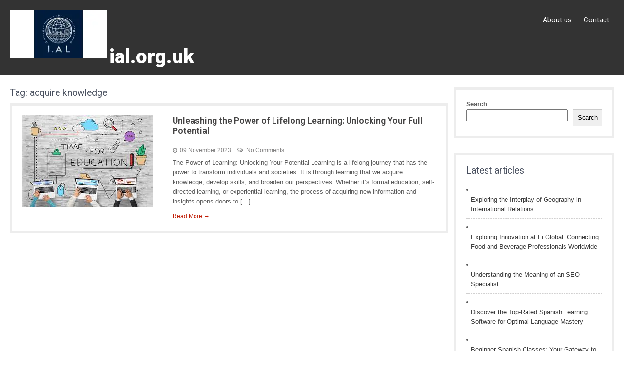

--- FILE ---
content_type: text/html; charset=UTF-8
request_url: https://ial.org.uk/tag/acquire-knowledge/
body_size: 12768
content:
<!DOCTYPE html>
<html lang="en-US">
<head>
<meta charset="UTF-8">
<meta name="viewport" content="width=device-width, initial-scale=1">
<link rel="profile" href="http://gmpg.org/xfn/11">
<link rel="pingback" href="https://ial.org.uk/xmlrpc.php">
<title>acquire knowledge &#8211; ial.org.uk</title>
<meta name='robots' content='max-image-preview:large' />
<link rel='dns-prefetch' href='//stats.wp.com' />
<link rel='dns-prefetch' href='//fonts.googleapis.com' />
<link rel='preconnect' href='//i0.wp.com' />
<link rel='preconnect' href='//c0.wp.com' />
<link rel="alternate" type="application/rss+xml" title="ial.org.uk &raquo; Feed" href="https://ial.org.uk/feed/" />
<link rel="alternate" type="application/rss+xml" title="ial.org.uk &raquo; Comments Feed" href="https://ial.org.uk/comments/feed/" />
<link rel="alternate" type="application/rss+xml" title="ial.org.uk &raquo; acquire knowledge Tag Feed" href="https://ial.org.uk/tag/acquire-knowledge/feed/" />
<style id='wp-img-auto-sizes-contain-inline-css' type='text/css'>
img:is([sizes=auto i],[sizes^="auto," i]){contain-intrinsic-size:3000px 1500px}
/*# sourceURL=wp-img-auto-sizes-contain-inline-css */
</style>
<style id='wp-emoji-styles-inline-css' type='text/css'>

	img.wp-smiley, img.emoji {
		display: inline !important;
		border: none !important;
		box-shadow: none !important;
		height: 1em !important;
		width: 1em !important;
		margin: 0 0.07em !important;
		vertical-align: -0.1em !important;
		background: none !important;
		padding: 0 !important;
	}
/*# sourceURL=wp-emoji-styles-inline-css */
</style>
<style id='wp-block-library-inline-css' type='text/css'>
:root{--wp-block-synced-color:#7a00df;--wp-block-synced-color--rgb:122,0,223;--wp-bound-block-color:var(--wp-block-synced-color);--wp-editor-canvas-background:#ddd;--wp-admin-theme-color:#007cba;--wp-admin-theme-color--rgb:0,124,186;--wp-admin-theme-color-darker-10:#006ba1;--wp-admin-theme-color-darker-10--rgb:0,107,160.5;--wp-admin-theme-color-darker-20:#005a87;--wp-admin-theme-color-darker-20--rgb:0,90,135;--wp-admin-border-width-focus:2px}@media (min-resolution:192dpi){:root{--wp-admin-border-width-focus:1.5px}}.wp-element-button{cursor:pointer}:root .has-very-light-gray-background-color{background-color:#eee}:root .has-very-dark-gray-background-color{background-color:#313131}:root .has-very-light-gray-color{color:#eee}:root .has-very-dark-gray-color{color:#313131}:root .has-vivid-green-cyan-to-vivid-cyan-blue-gradient-background{background:linear-gradient(135deg,#00d084,#0693e3)}:root .has-purple-crush-gradient-background{background:linear-gradient(135deg,#34e2e4,#4721fb 50%,#ab1dfe)}:root .has-hazy-dawn-gradient-background{background:linear-gradient(135deg,#faaca8,#dad0ec)}:root .has-subdued-olive-gradient-background{background:linear-gradient(135deg,#fafae1,#67a671)}:root .has-atomic-cream-gradient-background{background:linear-gradient(135deg,#fdd79a,#004a59)}:root .has-nightshade-gradient-background{background:linear-gradient(135deg,#330968,#31cdcf)}:root .has-midnight-gradient-background{background:linear-gradient(135deg,#020381,#2874fc)}:root{--wp--preset--font-size--normal:16px;--wp--preset--font-size--huge:42px}.has-regular-font-size{font-size:1em}.has-larger-font-size{font-size:2.625em}.has-normal-font-size{font-size:var(--wp--preset--font-size--normal)}.has-huge-font-size{font-size:var(--wp--preset--font-size--huge)}.has-text-align-center{text-align:center}.has-text-align-left{text-align:left}.has-text-align-right{text-align:right}.has-fit-text{white-space:nowrap!important}#end-resizable-editor-section{display:none}.aligncenter{clear:both}.items-justified-left{justify-content:flex-start}.items-justified-center{justify-content:center}.items-justified-right{justify-content:flex-end}.items-justified-space-between{justify-content:space-between}.screen-reader-text{border:0;clip-path:inset(50%);height:1px;margin:-1px;overflow:hidden;padding:0;position:absolute;width:1px;word-wrap:normal!important}.screen-reader-text:focus{background-color:#ddd;clip-path:none;color:#444;display:block;font-size:1em;height:auto;left:5px;line-height:normal;padding:15px 23px 14px;text-decoration:none;top:5px;width:auto;z-index:100000}html :where(.has-border-color){border-style:solid}html :where([style*=border-top-color]){border-top-style:solid}html :where([style*=border-right-color]){border-right-style:solid}html :where([style*=border-bottom-color]){border-bottom-style:solid}html :where([style*=border-left-color]){border-left-style:solid}html :where([style*=border-width]){border-style:solid}html :where([style*=border-top-width]){border-top-style:solid}html :where([style*=border-right-width]){border-right-style:solid}html :where([style*=border-bottom-width]){border-bottom-style:solid}html :where([style*=border-left-width]){border-left-style:solid}html :where(img[class*=wp-image-]){height:auto;max-width:100%}:where(figure){margin:0 0 1em}html :where(.is-position-sticky){--wp-admin--admin-bar--position-offset:var(--wp-admin--admin-bar--height,0px)}@media screen and (max-width:600px){html :where(.is-position-sticky){--wp-admin--admin-bar--position-offset:0px}}

/*# sourceURL=wp-block-library-inline-css */
</style><style id='wp-block-archives-inline-css' type='text/css'>
.wp-block-archives{box-sizing:border-box}.wp-block-archives-dropdown label{display:block}
/*# sourceURL=https://c0.wp.com/c/6.9/wp-includes/blocks/archives/style.min.css */
</style>
<style id='wp-block-categories-inline-css' type='text/css'>
.wp-block-categories{box-sizing:border-box}.wp-block-categories.alignleft{margin-right:2em}.wp-block-categories.alignright{margin-left:2em}.wp-block-categories.wp-block-categories-dropdown.aligncenter{text-align:center}.wp-block-categories .wp-block-categories__label{display:block;width:100%}
/*# sourceURL=https://c0.wp.com/c/6.9/wp-includes/blocks/categories/style.min.css */
</style>
<style id='wp-block-heading-inline-css' type='text/css'>
h1:where(.wp-block-heading).has-background,h2:where(.wp-block-heading).has-background,h3:where(.wp-block-heading).has-background,h4:where(.wp-block-heading).has-background,h5:where(.wp-block-heading).has-background,h6:where(.wp-block-heading).has-background{padding:1.25em 2.375em}h1.has-text-align-left[style*=writing-mode]:where([style*=vertical-lr]),h1.has-text-align-right[style*=writing-mode]:where([style*=vertical-rl]),h2.has-text-align-left[style*=writing-mode]:where([style*=vertical-lr]),h2.has-text-align-right[style*=writing-mode]:where([style*=vertical-rl]),h3.has-text-align-left[style*=writing-mode]:where([style*=vertical-lr]),h3.has-text-align-right[style*=writing-mode]:where([style*=vertical-rl]),h4.has-text-align-left[style*=writing-mode]:where([style*=vertical-lr]),h4.has-text-align-right[style*=writing-mode]:where([style*=vertical-rl]),h5.has-text-align-left[style*=writing-mode]:where([style*=vertical-lr]),h5.has-text-align-right[style*=writing-mode]:where([style*=vertical-rl]),h6.has-text-align-left[style*=writing-mode]:where([style*=vertical-lr]),h6.has-text-align-right[style*=writing-mode]:where([style*=vertical-rl]){rotate:180deg}
/*# sourceURL=https://c0.wp.com/c/6.9/wp-includes/blocks/heading/style.min.css */
</style>
<style id='wp-block-latest-comments-inline-css' type='text/css'>
ol.wp-block-latest-comments{box-sizing:border-box;margin-left:0}:where(.wp-block-latest-comments:not([style*=line-height] .wp-block-latest-comments__comment)){line-height:1.1}:where(.wp-block-latest-comments:not([style*=line-height] .wp-block-latest-comments__comment-excerpt p)){line-height:1.8}.has-dates :where(.wp-block-latest-comments:not([style*=line-height])),.has-excerpts :where(.wp-block-latest-comments:not([style*=line-height])){line-height:1.5}.wp-block-latest-comments .wp-block-latest-comments{padding-left:0}.wp-block-latest-comments__comment{list-style:none;margin-bottom:1em}.has-avatars .wp-block-latest-comments__comment{list-style:none;min-height:2.25em}.has-avatars .wp-block-latest-comments__comment .wp-block-latest-comments__comment-excerpt,.has-avatars .wp-block-latest-comments__comment .wp-block-latest-comments__comment-meta{margin-left:3.25em}.wp-block-latest-comments__comment-excerpt p{font-size:.875em;margin:.36em 0 1.4em}.wp-block-latest-comments__comment-date{display:block;font-size:.75em}.wp-block-latest-comments .avatar,.wp-block-latest-comments__comment-avatar{border-radius:1.5em;display:block;float:left;height:2.5em;margin-right:.75em;width:2.5em}.wp-block-latest-comments[class*=-font-size] a,.wp-block-latest-comments[style*=font-size] a{font-size:inherit}
/*# sourceURL=https://c0.wp.com/c/6.9/wp-includes/blocks/latest-comments/style.min.css */
</style>
<style id='wp-block-latest-posts-inline-css' type='text/css'>
.wp-block-latest-posts{box-sizing:border-box}.wp-block-latest-posts.alignleft{margin-right:2em}.wp-block-latest-posts.alignright{margin-left:2em}.wp-block-latest-posts.wp-block-latest-posts__list{list-style:none}.wp-block-latest-posts.wp-block-latest-posts__list li{clear:both;overflow-wrap:break-word}.wp-block-latest-posts.is-grid{display:flex;flex-wrap:wrap}.wp-block-latest-posts.is-grid li{margin:0 1.25em 1.25em 0;width:100%}@media (min-width:600px){.wp-block-latest-posts.columns-2 li{width:calc(50% - .625em)}.wp-block-latest-posts.columns-2 li:nth-child(2n){margin-right:0}.wp-block-latest-posts.columns-3 li{width:calc(33.33333% - .83333em)}.wp-block-latest-posts.columns-3 li:nth-child(3n){margin-right:0}.wp-block-latest-posts.columns-4 li{width:calc(25% - .9375em)}.wp-block-latest-posts.columns-4 li:nth-child(4n){margin-right:0}.wp-block-latest-posts.columns-5 li{width:calc(20% - 1em)}.wp-block-latest-posts.columns-5 li:nth-child(5n){margin-right:0}.wp-block-latest-posts.columns-6 li{width:calc(16.66667% - 1.04167em)}.wp-block-latest-posts.columns-6 li:nth-child(6n){margin-right:0}}:root :where(.wp-block-latest-posts.is-grid){padding:0}:root :where(.wp-block-latest-posts.wp-block-latest-posts__list){padding-left:0}.wp-block-latest-posts__post-author,.wp-block-latest-posts__post-date{display:block;font-size:.8125em}.wp-block-latest-posts__post-excerpt,.wp-block-latest-posts__post-full-content{margin-bottom:1em;margin-top:.5em}.wp-block-latest-posts__featured-image a{display:inline-block}.wp-block-latest-posts__featured-image img{height:auto;max-width:100%;width:auto}.wp-block-latest-posts__featured-image.alignleft{float:left;margin-right:1em}.wp-block-latest-posts__featured-image.alignright{float:right;margin-left:1em}.wp-block-latest-posts__featured-image.aligncenter{margin-bottom:1em;text-align:center}
/*# sourceURL=https://c0.wp.com/c/6.9/wp-includes/blocks/latest-posts/style.min.css */
</style>
<style id='wp-block-search-inline-css' type='text/css'>
.wp-block-search__button{margin-left:10px;word-break:normal}.wp-block-search__button.has-icon{line-height:0}.wp-block-search__button svg{height:1.25em;min-height:24px;min-width:24px;width:1.25em;fill:currentColor;vertical-align:text-bottom}:where(.wp-block-search__button){border:1px solid #ccc;padding:6px 10px}.wp-block-search__inside-wrapper{display:flex;flex:auto;flex-wrap:nowrap;max-width:100%}.wp-block-search__label{width:100%}.wp-block-search.wp-block-search__button-only .wp-block-search__button{box-sizing:border-box;display:flex;flex-shrink:0;justify-content:center;margin-left:0;max-width:100%}.wp-block-search.wp-block-search__button-only .wp-block-search__inside-wrapper{min-width:0!important;transition-property:width}.wp-block-search.wp-block-search__button-only .wp-block-search__input{flex-basis:100%;transition-duration:.3s}.wp-block-search.wp-block-search__button-only.wp-block-search__searchfield-hidden,.wp-block-search.wp-block-search__button-only.wp-block-search__searchfield-hidden .wp-block-search__inside-wrapper{overflow:hidden}.wp-block-search.wp-block-search__button-only.wp-block-search__searchfield-hidden .wp-block-search__input{border-left-width:0!important;border-right-width:0!important;flex-basis:0;flex-grow:0;margin:0;min-width:0!important;padding-left:0!important;padding-right:0!important;width:0!important}:where(.wp-block-search__input){appearance:none;border:1px solid #949494;flex-grow:1;font-family:inherit;font-size:inherit;font-style:inherit;font-weight:inherit;letter-spacing:inherit;line-height:inherit;margin-left:0;margin-right:0;min-width:3rem;padding:8px;text-decoration:unset!important;text-transform:inherit}:where(.wp-block-search__button-inside .wp-block-search__inside-wrapper){background-color:#fff;border:1px solid #949494;box-sizing:border-box;padding:4px}:where(.wp-block-search__button-inside .wp-block-search__inside-wrapper) .wp-block-search__input{border:none;border-radius:0;padding:0 4px}:where(.wp-block-search__button-inside .wp-block-search__inside-wrapper) .wp-block-search__input:focus{outline:none}:where(.wp-block-search__button-inside .wp-block-search__inside-wrapper) :where(.wp-block-search__button){padding:4px 8px}.wp-block-search.aligncenter .wp-block-search__inside-wrapper{margin:auto}.wp-block[data-align=right] .wp-block-search.wp-block-search__button-only .wp-block-search__inside-wrapper{float:right}
/*# sourceURL=https://c0.wp.com/c/6.9/wp-includes/blocks/search/style.min.css */
</style>
<style id='wp-block-search-theme-inline-css' type='text/css'>
.wp-block-search .wp-block-search__label{font-weight:700}.wp-block-search__button{border:1px solid #ccc;padding:.375em .625em}
/*# sourceURL=https://c0.wp.com/c/6.9/wp-includes/blocks/search/theme.min.css */
</style>
<style id='wp-block-group-inline-css' type='text/css'>
.wp-block-group{box-sizing:border-box}:where(.wp-block-group.wp-block-group-is-layout-constrained){position:relative}
/*# sourceURL=https://c0.wp.com/c/6.9/wp-includes/blocks/group/style.min.css */
</style>
<style id='wp-block-group-theme-inline-css' type='text/css'>
:where(.wp-block-group.has-background){padding:1.25em 2.375em}
/*# sourceURL=https://c0.wp.com/c/6.9/wp-includes/blocks/group/theme.min.css */
</style>
<style id='global-styles-inline-css' type='text/css'>
:root{--wp--preset--aspect-ratio--square: 1;--wp--preset--aspect-ratio--4-3: 4/3;--wp--preset--aspect-ratio--3-4: 3/4;--wp--preset--aspect-ratio--3-2: 3/2;--wp--preset--aspect-ratio--2-3: 2/3;--wp--preset--aspect-ratio--16-9: 16/9;--wp--preset--aspect-ratio--9-16: 9/16;--wp--preset--color--black: #000000;--wp--preset--color--cyan-bluish-gray: #abb8c3;--wp--preset--color--white: #ffffff;--wp--preset--color--pale-pink: #f78da7;--wp--preset--color--vivid-red: #cf2e2e;--wp--preset--color--luminous-vivid-orange: #ff6900;--wp--preset--color--luminous-vivid-amber: #fcb900;--wp--preset--color--light-green-cyan: #7bdcb5;--wp--preset--color--vivid-green-cyan: #00d084;--wp--preset--color--pale-cyan-blue: #8ed1fc;--wp--preset--color--vivid-cyan-blue: #0693e3;--wp--preset--color--vivid-purple: #9b51e0;--wp--preset--gradient--vivid-cyan-blue-to-vivid-purple: linear-gradient(135deg,rgb(6,147,227) 0%,rgb(155,81,224) 100%);--wp--preset--gradient--light-green-cyan-to-vivid-green-cyan: linear-gradient(135deg,rgb(122,220,180) 0%,rgb(0,208,130) 100%);--wp--preset--gradient--luminous-vivid-amber-to-luminous-vivid-orange: linear-gradient(135deg,rgb(252,185,0) 0%,rgb(255,105,0) 100%);--wp--preset--gradient--luminous-vivid-orange-to-vivid-red: linear-gradient(135deg,rgb(255,105,0) 0%,rgb(207,46,46) 100%);--wp--preset--gradient--very-light-gray-to-cyan-bluish-gray: linear-gradient(135deg,rgb(238,238,238) 0%,rgb(169,184,195) 100%);--wp--preset--gradient--cool-to-warm-spectrum: linear-gradient(135deg,rgb(74,234,220) 0%,rgb(151,120,209) 20%,rgb(207,42,186) 40%,rgb(238,44,130) 60%,rgb(251,105,98) 80%,rgb(254,248,76) 100%);--wp--preset--gradient--blush-light-purple: linear-gradient(135deg,rgb(255,206,236) 0%,rgb(152,150,240) 100%);--wp--preset--gradient--blush-bordeaux: linear-gradient(135deg,rgb(254,205,165) 0%,rgb(254,45,45) 50%,rgb(107,0,62) 100%);--wp--preset--gradient--luminous-dusk: linear-gradient(135deg,rgb(255,203,112) 0%,rgb(199,81,192) 50%,rgb(65,88,208) 100%);--wp--preset--gradient--pale-ocean: linear-gradient(135deg,rgb(255,245,203) 0%,rgb(182,227,212) 50%,rgb(51,167,181) 100%);--wp--preset--gradient--electric-grass: linear-gradient(135deg,rgb(202,248,128) 0%,rgb(113,206,126) 100%);--wp--preset--gradient--midnight: linear-gradient(135deg,rgb(2,3,129) 0%,rgb(40,116,252) 100%);--wp--preset--font-size--small: 13px;--wp--preset--font-size--medium: 20px;--wp--preset--font-size--large: 36px;--wp--preset--font-size--x-large: 42px;--wp--preset--spacing--20: 0.44rem;--wp--preset--spacing--30: 0.67rem;--wp--preset--spacing--40: 1rem;--wp--preset--spacing--50: 1.5rem;--wp--preset--spacing--60: 2.25rem;--wp--preset--spacing--70: 3.38rem;--wp--preset--spacing--80: 5.06rem;--wp--preset--shadow--natural: 6px 6px 9px rgba(0, 0, 0, 0.2);--wp--preset--shadow--deep: 12px 12px 50px rgba(0, 0, 0, 0.4);--wp--preset--shadow--sharp: 6px 6px 0px rgba(0, 0, 0, 0.2);--wp--preset--shadow--outlined: 6px 6px 0px -3px rgb(255, 255, 255), 6px 6px rgb(0, 0, 0);--wp--preset--shadow--crisp: 6px 6px 0px rgb(0, 0, 0);}:where(.is-layout-flex){gap: 0.5em;}:where(.is-layout-grid){gap: 0.5em;}body .is-layout-flex{display: flex;}.is-layout-flex{flex-wrap: wrap;align-items: center;}.is-layout-flex > :is(*, div){margin: 0;}body .is-layout-grid{display: grid;}.is-layout-grid > :is(*, div){margin: 0;}:where(.wp-block-columns.is-layout-flex){gap: 2em;}:where(.wp-block-columns.is-layout-grid){gap: 2em;}:where(.wp-block-post-template.is-layout-flex){gap: 1.25em;}:where(.wp-block-post-template.is-layout-grid){gap: 1.25em;}.has-black-color{color: var(--wp--preset--color--black) !important;}.has-cyan-bluish-gray-color{color: var(--wp--preset--color--cyan-bluish-gray) !important;}.has-white-color{color: var(--wp--preset--color--white) !important;}.has-pale-pink-color{color: var(--wp--preset--color--pale-pink) !important;}.has-vivid-red-color{color: var(--wp--preset--color--vivid-red) !important;}.has-luminous-vivid-orange-color{color: var(--wp--preset--color--luminous-vivid-orange) !important;}.has-luminous-vivid-amber-color{color: var(--wp--preset--color--luminous-vivid-amber) !important;}.has-light-green-cyan-color{color: var(--wp--preset--color--light-green-cyan) !important;}.has-vivid-green-cyan-color{color: var(--wp--preset--color--vivid-green-cyan) !important;}.has-pale-cyan-blue-color{color: var(--wp--preset--color--pale-cyan-blue) !important;}.has-vivid-cyan-blue-color{color: var(--wp--preset--color--vivid-cyan-blue) !important;}.has-vivid-purple-color{color: var(--wp--preset--color--vivid-purple) !important;}.has-black-background-color{background-color: var(--wp--preset--color--black) !important;}.has-cyan-bluish-gray-background-color{background-color: var(--wp--preset--color--cyan-bluish-gray) !important;}.has-white-background-color{background-color: var(--wp--preset--color--white) !important;}.has-pale-pink-background-color{background-color: var(--wp--preset--color--pale-pink) !important;}.has-vivid-red-background-color{background-color: var(--wp--preset--color--vivid-red) !important;}.has-luminous-vivid-orange-background-color{background-color: var(--wp--preset--color--luminous-vivid-orange) !important;}.has-luminous-vivid-amber-background-color{background-color: var(--wp--preset--color--luminous-vivid-amber) !important;}.has-light-green-cyan-background-color{background-color: var(--wp--preset--color--light-green-cyan) !important;}.has-vivid-green-cyan-background-color{background-color: var(--wp--preset--color--vivid-green-cyan) !important;}.has-pale-cyan-blue-background-color{background-color: var(--wp--preset--color--pale-cyan-blue) !important;}.has-vivid-cyan-blue-background-color{background-color: var(--wp--preset--color--vivid-cyan-blue) !important;}.has-vivid-purple-background-color{background-color: var(--wp--preset--color--vivid-purple) !important;}.has-black-border-color{border-color: var(--wp--preset--color--black) !important;}.has-cyan-bluish-gray-border-color{border-color: var(--wp--preset--color--cyan-bluish-gray) !important;}.has-white-border-color{border-color: var(--wp--preset--color--white) !important;}.has-pale-pink-border-color{border-color: var(--wp--preset--color--pale-pink) !important;}.has-vivid-red-border-color{border-color: var(--wp--preset--color--vivid-red) !important;}.has-luminous-vivid-orange-border-color{border-color: var(--wp--preset--color--luminous-vivid-orange) !important;}.has-luminous-vivid-amber-border-color{border-color: var(--wp--preset--color--luminous-vivid-amber) !important;}.has-light-green-cyan-border-color{border-color: var(--wp--preset--color--light-green-cyan) !important;}.has-vivid-green-cyan-border-color{border-color: var(--wp--preset--color--vivid-green-cyan) !important;}.has-pale-cyan-blue-border-color{border-color: var(--wp--preset--color--pale-cyan-blue) !important;}.has-vivid-cyan-blue-border-color{border-color: var(--wp--preset--color--vivid-cyan-blue) !important;}.has-vivid-purple-border-color{border-color: var(--wp--preset--color--vivid-purple) !important;}.has-vivid-cyan-blue-to-vivid-purple-gradient-background{background: var(--wp--preset--gradient--vivid-cyan-blue-to-vivid-purple) !important;}.has-light-green-cyan-to-vivid-green-cyan-gradient-background{background: var(--wp--preset--gradient--light-green-cyan-to-vivid-green-cyan) !important;}.has-luminous-vivid-amber-to-luminous-vivid-orange-gradient-background{background: var(--wp--preset--gradient--luminous-vivid-amber-to-luminous-vivid-orange) !important;}.has-luminous-vivid-orange-to-vivid-red-gradient-background{background: var(--wp--preset--gradient--luminous-vivid-orange-to-vivid-red) !important;}.has-very-light-gray-to-cyan-bluish-gray-gradient-background{background: var(--wp--preset--gradient--very-light-gray-to-cyan-bluish-gray) !important;}.has-cool-to-warm-spectrum-gradient-background{background: var(--wp--preset--gradient--cool-to-warm-spectrum) !important;}.has-blush-light-purple-gradient-background{background: var(--wp--preset--gradient--blush-light-purple) !important;}.has-blush-bordeaux-gradient-background{background: var(--wp--preset--gradient--blush-bordeaux) !important;}.has-luminous-dusk-gradient-background{background: var(--wp--preset--gradient--luminous-dusk) !important;}.has-pale-ocean-gradient-background{background: var(--wp--preset--gradient--pale-ocean) !important;}.has-electric-grass-gradient-background{background: var(--wp--preset--gradient--electric-grass) !important;}.has-midnight-gradient-background{background: var(--wp--preset--gradient--midnight) !important;}.has-small-font-size{font-size: var(--wp--preset--font-size--small) !important;}.has-medium-font-size{font-size: var(--wp--preset--font-size--medium) !important;}.has-large-font-size{font-size: var(--wp--preset--font-size--large) !important;}.has-x-large-font-size{font-size: var(--wp--preset--font-size--x-large) !important;}
/*# sourceURL=global-styles-inline-css */
</style>

<style id='classic-theme-styles-inline-css' type='text/css'>
/*! This file is auto-generated */
.wp-block-button__link{color:#fff;background-color:#32373c;border-radius:9999px;box-shadow:none;text-decoration:none;padding:calc(.667em + 2px) calc(1.333em + 2px);font-size:1.125em}.wp-block-file__button{background:#32373c;color:#fff;text-decoration:none}
/*# sourceURL=/wp-includes/css/classic-themes.min.css */
</style>
<link rel='stylesheet' id='cptch_stylesheet-css' href='https://ial.org.uk/wp-content/plugins/captcha-bws/css/front_end_style.css?ver=5.2.7' type='text/css' media='all' />
<link rel='stylesheet' id='dashicons-css' href='https://c0.wp.com/c/6.9/wp-includes/css/dashicons.min.css' type='text/css' media='all' />
<link rel='stylesheet' id='cptch_desktop_style-css' href='https://ial.org.uk/wp-content/plugins/captcha-bws/css/desktop_style.css?ver=5.2.7' type='text/css' media='all' />
<link rel='stylesheet' id='florence-it-font-css' href='//fonts.googleapis.com/css?family=Roboto%3A300%2C400%2C600%2C700%2C800%2C900&#038;ver=6.9' type='text/css' media='all' />
<link rel='stylesheet' id='florence-it-main-style-css' href='https://ial.org.uk/wp-content/themes/florence-it/style.css?ver=6.9' type='text/css' media='all' />
<link rel='stylesheet' id='florence-it-responsive-css' href='https://ial.org.uk/wp-content/themes/florence-it/css/responsive.css?ver=6.9' type='text/css' media='all' />
<link rel='stylesheet' id='owl-carousel-css' href='https://ial.org.uk/wp-content/themes/florence-it/rotator/js/owl.carousel.css?ver=6.9' type='text/css' media='all' />
<script type="text/javascript" src="https://c0.wp.com/c/6.9/wp-includes/js/jquery/jquery.min.js" id="jquery-core-js"></script>
<script type="text/javascript" src="https://c0.wp.com/c/6.9/wp-includes/js/jquery/jquery-migrate.min.js" id="jquery-migrate-js"></script>
<script type="text/javascript" src="https://ial.org.uk/wp-content/themes/florence-it/js/jquery.nivo.slider.js?ver=6.9" id="jquery-nivo-slider-js"></script>
<script type="text/javascript" src="https://ial.org.uk/wp-content/themes/florence-it/js/custom.js?ver=6.9" id="florence-it-custom-js"></script>
<script type="text/javascript" src="https://ial.org.uk/wp-content/themes/florence-it/rotator/js/owl.carousel.js?ver=6.9" id="owl-carousel-js"></script>
<link rel="https://api.w.org/" href="https://ial.org.uk/wp-json/" /><link rel="alternate" title="JSON" type="application/json" href="https://ial.org.uk/wp-json/wp/v2/tags/66" /><link rel="EditURI" type="application/rsd+xml" title="RSD" href="https://ial.org.uk/xmlrpc.php?rsd" />
<meta name="generator" content="WordPress 6.9" />
	<style>img#wpstats{display:none}</style>
			<style type="text/css">
			a,	#sidebar ul li a:hover,
			.lists_cats h5 a:hover,
			.logo h1 span,
			.copyright-wrapper a:hover	,
			.hdrmenu ul li a:hover, .hdrmenu ul li.current_page_item a,
			.current,
			#sidebar ul li a:hover
			{ color:#c01d06;}

			.pagination ul li .current, .pagination ul li a:hover,
			#commentform input#submit:hover,
			.wpcf7 input[type='submit'],
			.social-icons a:hover
			{ background-color:#c01d06 !important;}
	</style>
	<style type="text/css">
			.header {
			background: url() no-repeat;
			background-position: center top;
		}
	
			</style>
	<link rel="icon" href="https://i0.wp.com/ial.org.uk/wp-content/uploads/2024/07/siteicon-1.webp?fit=32%2C32&#038;ssl=1" sizes="32x32" />
<link rel="icon" href="https://i0.wp.com/ial.org.uk/wp-content/uploads/2024/07/siteicon-1.webp?fit=192%2C192&#038;ssl=1" sizes="192x192" />
<link rel="apple-touch-icon" href="https://i0.wp.com/ial.org.uk/wp-content/uploads/2024/07/siteicon-1.webp?fit=180%2C180&#038;ssl=1" />
<meta name="msapplication-TileImage" content="https://i0.wp.com/ial.org.uk/wp-content/uploads/2024/07/siteicon-1.webp?fit=270%2C270&#038;ssl=1" />
</head>
<body class="archive tag tag-acquire-knowledge tag-66 wp-custom-logo wp-embed-responsive wp-theme-florence-it">


<div class="header pageheader" style="position:relative;background-color:rgba(0,0,0,0.8);">
  <div class="container">
    <div class="logo">
      <a href="https://ial.org.uk/" class="custom-logo-link" rel="home"><img width="200" height="100" src="https://i0.wp.com/ial.org.uk/wp-content/uploads/2024/07/sitelogo-1.webp?fit=200%2C100&amp;ssl=1" class="custom-logo" alt="sitelogo" decoding="async" /></a>      <div class="site-branding-text">
                  <h1 class="site-title"><a href="https://ial.org.uk/">ial.org.uk</a></h1>
                                      </div>
    </div>
    <div class="hdr_panelright">
      <div class="toggle">
        <a class="toggleMenu" href="#">Menu</a>
      </div>
      <div class="hdrmenu">
        <div class="menu-primary-menu-container"><ul id="menu-primary-menu" class="menu"><li id="menu-item-16" class="menu-item menu-item-type-post_type menu-item-object-page menu-item-16"><a href="https://ial.org.uk/about/">About us</a></li>
<li id="menu-item-35" class="menu-item menu-item-type-post_type menu-item-object-page menu-item-35"><a href="https://ial.org.uk/contact/">Contact</a></li>
</ul></div>      </div>
      <div class="clear"></div>
    </div>
    <div class="clear"></div>
  </div>
</div>


<div class="container">
     <div class="content-holder">    
        <section class="site-contentarea ">
			                <header class="page-header">
                   <h2 class="entry-title">Tag: <span>acquire knowledge</span></h2>      
                </header><!-- .page-header -->
				<div class="blog-post">
					                                            
<article id="post-54" class="post-54 post type-post status-publish format-standard has-post-thumbnail hentry category-uncategorized tag-acquire-knowledge tag-acquire-new-skills-or-enhance-existing-ones tag-adapt-to-changing-world tag-areas-of-expertise tag-broaden-perspectives tag-competitive-job-market tag-continuous-learning tag-critical-thinking-skills tag-develop-skills tag-discover-passions tag-empower-individuals tag-endless-possibilities tag-expand-knowledge-base tag-experiential-learning tag-explore-new-subjects tag-formal-education tag-fuel-personal-fulfillment tag-hobbies tag-ignite-curiosity tag-industry-trends-and-advancements tag-informed-decisions tag-insights tag-interests tag-learning tag-lifelong-journey tag-navigate-challenges tag-new-information tag-personal-growth-and-development tag-problem-solving-abilities tag-professional-success tag-promote-cultural-understanding-and-empathy tag-seize-opportunities tag-self-directed-learning tag-societies tag-stay-relevant-and-adaptable tag-talents tag-transform-individuals tag-unlocking-potential tag-valuable-assets-in-workplace">
    <div class="lists_cats">    
        <header class="entry-header">  
          			<div class="catThumb">
             <a href="https://ial.org.uk/uncategorized/learning/"><img width="268" height="188" src="https://ial.org.uk/wp-content/uploads/2023/11/learning-17.jpg" class="attachment-post-thumbnail size-post-thumbnail wp-post-image" alt="learning" decoding="async" fetchpriority="high" /></a>
			</div>
		           </header>
                <div class="entry-summary contentCAT">
        	<h5><a href="https://ial.org.uk/uncategorized/learning/" rel="bookmark">Unleashing the Power of Lifelong Learning: Unlocking Your Full Potential</a></h5>
                            <div class="postmeta">
                    <div class="post-date">09 November 2023</div>
                    <div class="post-comment"><a href="https://ial.org.uk/uncategorized/learning/#respond">No Comments</a></div>                  
                </div>
                       	<p>The Power of Learning: Unlocking Your Potential Learning is a lifelong journey that has the power to transform individuals and societies. It is through learning that we acquire knowledge, develop skills, and broaden our perspectives. Whether it&#8217;s formal education, self-directed learning, or experiential learning, the process of acquiring new information and insights opens doors to [&hellip;]</p>
            <span class="read-more"><a href="https://ial.org.uk/uncategorized/learning/">Read More &rarr;</a></span>
        </div>
                <div class="clear"></div>
    </div>
</article>                                    </div>
                                        <div class="clear"></div>
        </section>
       	<div id="sidebar">
		<aside id="block-2" class="widget widget_block widget_search"><form role="search" method="get" action="https://ial.org.uk/" class="wp-block-search__button-outside wp-block-search__text-button wp-block-search"    ><label class="wp-block-search__label" for="wp-block-search__input-1" >Search</label><div class="wp-block-search__inside-wrapper" ><input class="wp-block-search__input" id="wp-block-search__input-1" placeholder="" value="" type="search" name="s" required /><button aria-label="Search" class="wp-block-search__button wp-element-button" type="submit" >Search</button></div></form></aside><aside id="block-3" class="widget widget_block">
<div class="wp-block-group"><div class="wp-block-group__inner-container is-layout-flow wp-block-group-is-layout-flow">
<h2 class="wp-block-heading">Latest articles</h2>


<ul class="wp-block-latest-posts__list wp-block-latest-posts"><li><a class="wp-block-latest-posts__post-title" href="https://ial.org.uk/uncategorized/geography-and-international-relations/">Exploring the Interplay of Geography in International Relations</a></li>
<li><a class="wp-block-latest-posts__post-title" href="https://ial.org.uk/uncategorized/fi-global/">Exploring Innovation at Fi Global: Connecting Food and Beverage Professionals Worldwide</a></li>
<li><a class="wp-block-latest-posts__post-title" href="https://ial.org.uk/search-engine-optimization/seo-specialist-meaning/">Understanding the Meaning of an SEO Specialist</a></li>
<li><a class="wp-block-latest-posts__post-title" href="https://ial.org.uk/uncategorized/best-spanish-learning-software/">Discover the Top-Rated Spanish Learning Software for Optimal Language Mastery</a></li>
<li><a class="wp-block-latest-posts__post-title" href="https://ial.org.uk/spanish/spanish-classes-for-beginners/">Beginner Spanish Classes: Your Gateway to Learning Spanish</a></li>
</ul></div></div>
</aside><aside id="block-4" class="widget widget_block">
<div class="wp-block-group"><div class="wp-block-group__inner-container is-layout-flow wp-block-group-is-layout-flow">
<h2 class="wp-block-heading">Latest comments</h2>


<ol class="wp-block-latest-comments"><li class="wp-block-latest-comments__comment"><article><footer class="wp-block-latest-comments__comment-meta"><a class="wp-block-latest-comments__comment-author" href="https://ial.org.uk">ial</a> on <a class="wp-block-latest-comments__comment-link" href="https://ial.org.uk/uncategorized/international-relationships/#comment-11">Forging Strong International Relationships: Fostering Global Cooperation</a></footer></article></li><li class="wp-block-latest-comments__comment"><article><footer class="wp-block-latest-comments__comment-meta"><a class="wp-block-latest-comments__comment-author" href="https://69v.top/contact">Wiley_I</a> on <a class="wp-block-latest-comments__comment-link" href="https://ial.org.uk/uncategorized/international-relationships/#comment-10">Forging Strong International Relationships: Fostering Global Cooperation</a></footer></article></li><li class="wp-block-latest-comments__comment"><article><footer class="wp-block-latest-comments__comment-meta"><a class="wp-block-latest-comments__comment-author" href="https://ial.org.uk">ial</a> on <a class="wp-block-latest-comments__comment-link" href="https://ial.org.uk/uncategorized/cross-cultural-collaboration-uk/#comment-8">Building Bridges: Cross-Cultural Collaboration in the UK</a></footer></article></li><li class="wp-block-latest-comments__comment"><article><footer class="wp-block-latest-comments__comment-meta"><a class="wp-block-latest-comments__comment-author" href="https://greendero.eu">tani sklep</a> on <a class="wp-block-latest-comments__comment-link" href="https://ial.org.uk/uncategorized/cross-cultural-collaboration-uk/#comment-7">Building Bridges: Cross-Cultural Collaboration in the UK</a></footer></article></li></ol></div></div>
</aside><aside id="block-5" class="widget widget_block">
<div class="wp-block-group"><div class="wp-block-group__inner-container is-layout-flow wp-block-group-is-layout-flow">
<h2 class="wp-block-heading">Archive</h2>


<ul class="wp-block-archives-list wp-block-archives">	<li><a href='https://ial.org.uk/2026/01/'>January 2026</a></li>
	<li><a href='https://ial.org.uk/2025/12/'>December 2025</a></li>
	<li><a href='https://ial.org.uk/2025/11/'>November 2025</a></li>
	<li><a href='https://ial.org.uk/2025/10/'>October 2025</a></li>
	<li><a href='https://ial.org.uk/2025/09/'>September 2025</a></li>
	<li><a href='https://ial.org.uk/2025/08/'>August 2025</a></li>
	<li><a href='https://ial.org.uk/2025/07/'>July 2025</a></li>
	<li><a href='https://ial.org.uk/2025/06/'>June 2025</a></li>
	<li><a href='https://ial.org.uk/2025/05/'>May 2025</a></li>
	<li><a href='https://ial.org.uk/2025/04/'>April 2025</a></li>
	<li><a href='https://ial.org.uk/2025/03/'>March 2025</a></li>
	<li><a href='https://ial.org.uk/2025/02/'>February 2025</a></li>
	<li><a href='https://ial.org.uk/2025/01/'>January 2025</a></li>
	<li><a href='https://ial.org.uk/2024/12/'>December 2024</a></li>
	<li><a href='https://ial.org.uk/2024/11/'>November 2024</a></li>
	<li><a href='https://ial.org.uk/2024/10/'>October 2024</a></li>
	<li><a href='https://ial.org.uk/2024/09/'>September 2024</a></li>
	<li><a href='https://ial.org.uk/2024/08/'>August 2024</a></li>
	<li><a href='https://ial.org.uk/2024/07/'>July 2024</a></li>
	<li><a href='https://ial.org.uk/2024/06/'>June 2024</a></li>
	<li><a href='https://ial.org.uk/2024/05/'>May 2024</a></li>
	<li><a href='https://ial.org.uk/2024/04/'>April 2024</a></li>
	<li><a href='https://ial.org.uk/2024/03/'>March 2024</a></li>
	<li><a href='https://ial.org.uk/2024/02/'>February 2024</a></li>
	<li><a href='https://ial.org.uk/2024/01/'>January 2024</a></li>
	<li><a href='https://ial.org.uk/2023/12/'>December 2023</a></li>
	<li><a href='https://ial.org.uk/2023/11/'>November 2023</a></li>
	<li><a href='https://ial.org.uk/2023/10/'>October 2023</a></li>
</ul></div></div>
</aside><aside id="block-6" class="widget widget_block">
<div class="wp-block-group"><div class="wp-block-group__inner-container is-layout-flow wp-block-group-is-layout-flow">
<h2 class="wp-block-heading">Categories</h2>


<ul class="wp-block-categories-list wp-block-categories">	<li class="cat-item cat-item-996"><a href="https://ial.org.uk/category/ad-agency/">ad agency</a>
</li>
	<li class="cat-item cat-item-3975"><a href="https://ial.org.uk/category/adult/">adult</a>
</li>
	<li class="cat-item cat-item-3974"><a href="https://ial.org.uk/category/adults/">adults</a>
</li>
	<li class="cat-item cat-item-995"><a href="https://ial.org.uk/category/advertising-agencies/">advertising agencies</a>
</li>
	<li class="cat-item cat-item-6988"><a href="https://ial.org.uk/category/affordable-search/">affordable search</a>
</li>
	<li class="cat-item cat-item-6989"><a href="https://ial.org.uk/category/affordable-seo-service/">affordable seo service</a>
</li>
	<li class="cat-item cat-item-5652"><a href="https://ial.org.uk/category/alto-global/">alto global</a>
</li>
	<li class="cat-item cat-item-4525"><a href="https://ial.org.uk/category/arabic/">arabic</a>
</li>
	<li class="cat-item cat-item-4730"><a href="https://ial.org.uk/category/arabic-online-course/">arabic online course</a>
</li>
	<li class="cat-item cat-item-5010"><a href="https://ial.org.uk/category/awin/">awin</a>
</li>
	<li class="cat-item cat-item-6509"><a href="https://ial.org.uk/category/ba/">ba</a>
</li>
	<li class="cat-item cat-item-6579"><a href="https://ial.org.uk/category/beginner/">beginner</a>
</li>
	<li class="cat-item cat-item-6450"><a href="https://ial.org.uk/category/berner/">berner</a>
</li>
	<li class="cat-item cat-item-5971"><a href="https://ial.org.uk/category/best-seo-company/">best seo company</a>
</li>
	<li class="cat-item cat-item-4643"><a href="https://ial.org.uk/category/blog-search/">blog search</a>
</li>
	<li class="cat-item cat-item-2845"><a href="https://ial.org.uk/category/bni/">bni</a>
</li>
	<li class="cat-item cat-item-3792"><a href="https://ial.org.uk/category/british/">british</a>
</li>
	<li class="cat-item cat-item-3824"><a href="https://ial.org.uk/category/bsl/">bsl</a>
</li>
	<li class="cat-item cat-item-7305"><a href="https://ial.org.uk/category/business-optimizer/">business optimizer</a>
</li>
	<li class="cat-item cat-item-3944"><a href="https://ial.org.uk/category/ca/">ca</a>
</li>
	<li class="cat-item cat-item-1875"><a href="https://ial.org.uk/category/certificate-course/">certificate course</a>
</li>
	<li class="cat-item cat-item-1874"><a href="https://ial.org.uk/category/certificate-courses/">certificate courses</a>
</li>
	<li class="cat-item cat-item-4898"><a href="https://ial.org.uk/category/chinese/">chinese</a>
</li>
	<li class="cat-item cat-item-3971"><a href="https://ial.org.uk/category/college/">college</a>
</li>
	<li class="cat-item cat-item-5755"><a href="https://ial.org.uk/category/commerce-seo/">commerce seo</a>
</li>
	<li class="cat-item cat-item-1547"><a href="https://ial.org.uk/category/company-experts/">company experts</a>
</li>
	<li class="cat-item cat-item-7307"><a href="https://ial.org.uk/category/company-services/">company services</a>
</li>
	<li class="cat-item cat-item-1556"><a href="https://ial.org.uk/category/consultant/">consultant</a>
</li>
	<li class="cat-item cat-item-2831"><a href="https://ial.org.uk/category/consultant-jobs/">consultant jobs</a>
</li>
	<li class="cat-item cat-item-1549"><a href="https://ial.org.uk/category/consultants/">consultants</a>
</li>
	<li class="cat-item cat-item-5664"><a href="https://ial.org.uk/category/conversation-course/">conversation course</a>
</li>
	<li class="cat-item cat-item-7073"><a href="https://ial.org.uk/category/corporate-seo/">corporate seo</a>
</li>
	<li class="cat-item cat-item-6673"><a href="https://ial.org.uk/category/danish/">danish</a>
</li>
	<li class="cat-item cat-item-6508"><a href="https://ial.org.uk/category/degree-courses/">degree courses</a>
</li>
	<li class="cat-item cat-item-2912"><a href="https://ial.org.uk/category/dentsu/">dentsu</a>
</li>
	<li class="cat-item cat-item-2913"><a href="https://ial.org.uk/category/dentsu-aegis/">dentsu aegis</a>
</li>
	<li class="cat-item cat-item-7332"><a href="https://ial.org.uk/category/description/">description</a>
</li>
	<li class="cat-item cat-item-4373"><a href="https://ial.org.uk/category/digital-marketing-specialist/">digital marketing specialist</a>
</li>
	<li class="cat-item cat-item-5754"><a href="https://ial.org.uk/category/e-commerce-seo/">e commerce seo</a>
</li>
	<li class="cat-item cat-item-5753"><a href="https://ial.org.uk/category/ecommerce-seo/">ecommerce seo</a>
</li>
	<li class="cat-item cat-item-2094"><a href="https://ial.org.uk/category/education/">education</a>
</li>
	<li class="cat-item cat-item-9"><a href="https://ial.org.uk/category/engine/">engine</a>
</li>
	<li class="cat-item cat-item-5711"><a href="https://ial.org.uk/category/engine-professionals/">engine professionals</a>
</li>
	<li class="cat-item cat-item-4168"><a href="https://ial.org.uk/category/engineer/">engineer</a>
</li>
	<li class="cat-item cat-item-7333"><a href="https://ial.org.uk/category/engineer-job/">engineer job</a>
</li>
	<li class="cat-item cat-item-4167"><a href="https://ial.org.uk/category/engineer-jobs/">engineer jobs</a>
</li>
	<li class="cat-item cat-item-7304"><a href="https://ial.org.uk/category/engineering/">engineering</a>
</li>
	<li class="cat-item cat-item-3791"><a href="https://ial.org.uk/category/england/">england</a>
</li>
	<li class="cat-item cat-item-1120"><a href="https://ial.org.uk/category/english/">english</a>
</li>
	<li class="cat-item cat-item-6766"><a href="https://ial.org.uk/category/english-course/">english course</a>
</li>
	<li class="cat-item cat-item-1122"><a href="https://ial.org.uk/category/english-courses/">english courses</a>
</li>
	<li class="cat-item cat-item-7102"><a href="https://ial.org.uk/category/esl-certification/">esl certification</a>
</li>
	<li class="cat-item cat-item-3972"><a href="https://ial.org.uk/category/esol-courses/">esol courses</a>
</li>
	<li class="cat-item cat-item-3669"><a href="https://ial.org.uk/category/ethernet/">ethernet</a>
</li>
	<li class="cat-item cat-item-6954"><a href="https://ial.org.uk/category/executive/">executive</a>
</li>
	<li class="cat-item cat-item-3929"><a href="https://ial.org.uk/category/expert/">expert</a>
</li>
	<li class="cat-item cat-item-1550"><a href="https://ial.org.uk/category/expert-company/">expert company</a>
</li>
	<li class="cat-item cat-item-1844"><a href="https://ial.org.uk/category/expert-course/">expert course</a>
</li>
	<li class="cat-item cat-item-1555"><a href="https://ial.org.uk/category/expert-seo-consultant/">expert seo consultant</a>
</li>
	<li class="cat-item cat-item-5890"><a href="https://ial.org.uk/category/expert-wordpress/">expert wordpress</a>
</li>
	<li class="cat-item cat-item-5673"><a href="https://ial.org.uk/category/experts-shopify/">experts shopify</a>
</li>
	<li class="cat-item cat-item-4395"><a href="https://ial.org.uk/category/free/">free</a>
</li>
	<li class="cat-item cat-item-2832"><a href="https://ial.org.uk/category/freelance/">freelance</a>
</li>
	<li class="cat-item cat-item-2833"><a href="https://ial.org.uk/category/freelance-seo-consultant/">freelance seo consultant</a>
</li>
	<li class="cat-item cat-item-2829"><a href="https://ial.org.uk/category/freelance-specialist/">freelance specialist</a>
</li>
	<li class="cat-item cat-item-2827"><a href="https://ial.org.uk/category/freelancer/">freelancer</a>
</li>
	<li class="cat-item cat-item-4335"><a href="https://ial.org.uk/category/french/">french</a>
</li>
	<li class="cat-item cat-item-4205"><a href="https://ial.org.uk/category/german/">german</a>
</li>
	<li class="cat-item cat-item-997"><a href="https://ial.org.uk/category/global-network-marketing/">global network marketing</a>
</li>
	<li class="cat-item cat-item-6786"><a href="https://ial.org.uk/category/globalconnect/">globalconnect</a>
</li>
	<li class="cat-item cat-item-4662"><a href="https://ial.org.uk/category/international/">international</a>
</li>
	<li class="cat-item cat-item-123"><a href="https://ial.org.uk/category/international-relations/">international relations</a>
</li>
	<li class="cat-item cat-item-2318"><a href="https://ial.org.uk/category/international-studies/">international studies</a>
</li>
	<li class="cat-item cat-item-6530"><a href="https://ial.org.uk/category/italian/">italian</a>
</li>
	<li class="cat-item cat-item-1876"><a href="https://ial.org.uk/category/japanese/">japanese</a>
</li>
	<li class="cat-item cat-item-4568"><a href="https://ial.org.uk/category/job-description/">job description</a>
</li>
	<li class="cat-item cat-item-4959"><a href="https://ial.org.uk/category/korean/">korean</a>
</li>
	<li class="cat-item cat-item-3945"><a href="https://ial.org.uk/category/la/">la</a>
</li>
	<li class="cat-item cat-item-1121"><a href="https://ial.org.uk/category/language-classes/">language classes</a>
</li>
	<li class="cat-item cat-item-1202"><a href="https://ial.org.uk/category/learn/">learn</a>
</li>
	<li class="cat-item cat-item-4729"><a href="https://ial.org.uk/category/learn-arabic-online/">learn arabic online</a>
</li>
	<li class="cat-item cat-item-1201"><a href="https://ial.org.uk/category/learning/">learning</a>
</li>
	<li class="cat-item cat-item-6944"><a href="https://ial.org.uk/category/link-building/">link building</a>
</li>
	<li class="cat-item cat-item-6945"><a href="https://ial.org.uk/category/link-building-services/">link building services</a>
</li>
	<li class="cat-item cat-item-6150"><a href="https://ial.org.uk/category/local-seo/">local seo</a>
</li>
	<li class="cat-item cat-item-6152"><a href="https://ial.org.uk/category/local-seo-services/">local seo services</a>
</li>
	<li class="cat-item cat-item-924"><a href="https://ial.org.uk/category/london/">london</a>
</li>
	<li class="cat-item cat-item-5295"><a href="https://ial.org.uk/category/london-expert/">london expert</a>
</li>
	<li class="cat-item cat-item-6883"><a href="https://ial.org.uk/category/mac/">mac</a>
</li>
	<li class="cat-item cat-item-6960"><a href="https://ial.org.uk/category/magento/">magento</a>
</li>
	<li class="cat-item cat-item-12"><a href="https://ial.org.uk/category/marketing/">marketing</a>
</li>
	<li class="cat-item cat-item-994"><a href="https://ial.org.uk/category/marketing-agencies/">marketing agencies</a>
</li>
	<li class="cat-item cat-item-993"><a href="https://ial.org.uk/category/marketing-agency/">marketing agency</a>
</li>
	<li class="cat-item cat-item-1560"><a href="https://ial.org.uk/category/marketing-consultant/">marketing consultant</a>
</li>
	<li class="cat-item cat-item-5243"><a href="https://ial.org.uk/category/marketing-jobs/">marketing jobs</a>
</li>
	<li class="cat-item cat-item-4191"><a href="https://ial.org.uk/category/master-degree/">master degree</a>
</li>
	<li class="cat-item cat-item-4192"><a href="https://ial.org.uk/category/masters/">master&#039;s</a>
</li>
	<li class="cat-item cat-item-2911"><a href="https://ial.org.uk/category/media-agency/">media agency</a>
</li>
	<li class="cat-item cat-item-5242"><a href="https://ial.org.uk/category/optim/">optim</a>
</li>
	<li class="cat-item cat-item-1554"><a href="https://ial.org.uk/category/optimizely/">optimizely</a>
</li>
	<li class="cat-item cat-item-6610"><a href="https://ial.org.uk/category/organic-search/">organic search</a>
</li>
	<li class="cat-item cat-item-6609"><a href="https://ial.org.uk/category/organic-seo/">organic seo</a>
</li>
	<li class="cat-item cat-item-5650"><a href="https://ial.org.uk/category/palo-alto/">palo alto</a>
</li>
	<li class="cat-item cat-item-5651"><a href="https://ial.org.uk/category/paloalto/">paloalto</a>
</li>
	<li class="cat-item cat-item-3418"><a href="https://ial.org.uk/category/politics/">politics</a>
</li>
	<li class="cat-item cat-item-4585"><a href="https://ial.org.uk/category/ppc/">ppc</a>
</li>
	<li class="cat-item cat-item-4586"><a href="https://ial.org.uk/category/ppc-specialist/">ppc specialist</a>
</li>
	<li class="cat-item cat-item-1845"><a href="https://ial.org.uk/category/professional-course/">professional course</a>
</li>
	<li class="cat-item cat-item-3117"><a href="https://ial.org.uk/category/programming-course/">programming course</a>
</li>
	<li class="cat-item cat-item-3866"><a href="https://ial.org.uk/category/programming-courses/">programming courses</a>
</li>
	<li class="cat-item cat-item-4663"><a href="https://ial.org.uk/category/science/">science</a>
</li>
	<li class="cat-item cat-item-4664"><a href="https://ial.org.uk/category/sciences/">sciences</a>
</li>
	<li class="cat-item cat-item-6080"><a href="https://ial.org.uk/category/search/">search</a>
</li>
	<li class="cat-item cat-item-1542"><a href="https://ial.org.uk/category/search-engine-consultants/">search engine consultants</a>
</li>
	<li class="cat-item cat-item-1548"><a href="https://ial.org.uk/category/search-engine-experts/">search engine experts</a>
</li>
	<li class="cat-item cat-item-5"><a href="https://ial.org.uk/category/search-engine-marketing/">search engine marketing</a>
</li>
	<li class="cat-item cat-item-3852"><a href="https://ial.org.uk/category/search-engine-optimisation/">search engine optimisation</a>
</li>
	<li class="cat-item cat-item-6"><a href="https://ial.org.uk/category/search-engine-optimization/">search engine optimization</a>
</li>
	<li class="cat-item cat-item-1545"><a href="https://ial.org.uk/category/search-engine-optimization-companies/">search engine optimization companies</a>
</li>
	<li class="cat-item cat-item-1544"><a href="https://ial.org.uk/category/search-engine-optimization-company/">search engine optimization company</a>
</li>
	<li class="cat-item cat-item-3930"><a href="https://ial.org.uk/category/search-engine-optimization-expert/">search engine optimization expert</a>
</li>
	<li class="cat-item cat-item-5579"><a href="https://ial.org.uk/category/search-engine-optimization-experts/">search engine optimization experts</a>
</li>
	<li class="cat-item cat-item-3604"><a href="https://ial.org.uk/category/search-engine-optimization-service/">search engine optimization service</a>
</li>
	<li class="cat-item cat-item-8"><a href="https://ial.org.uk/category/search-engine-specialist/">search engine specialist</a>
</li>
	<li class="cat-item cat-item-11"><a href="https://ial.org.uk/category/search-engines/">search engines</a>
</li>
	<li class="cat-item cat-item-1541"><a href="https://ial.org.uk/category/search-marketing/">search marketing</a>
</li>
	<li class="cat-item cat-item-5241"><a href="https://ial.org.uk/category/search-optimisation/">search optimisation</a>
</li>
	<li class="cat-item cat-item-4142"><a href="https://ial.org.uk/category/search-optimization-specialists/">search optimization specialists</a>
</li>
	<li class="cat-item cat-item-7"><a href="https://ial.org.uk/category/seo/">seo</a>
</li>
	<li class="cat-item cat-item-7306"><a href="https://ial.org.uk/category/seo-agencies/">seo agencies</a>
</li>
	<li class="cat-item cat-item-1553"><a href="https://ial.org.uk/category/seo-agency/">seo agency</a>
</li>
	<li class="cat-item cat-item-4738"><a href="https://ial.org.uk/category/seo-career/">seo career</a>
</li>
	<li class="cat-item cat-item-1546"><a href="https://ial.org.uk/category/seo-companies/">seo companies</a>
</li>
	<li class="cat-item cat-item-1543"><a href="https://ial.org.uk/category/seo-company/">seo company</a>
</li>
	<li class="cat-item cat-item-2830"><a href="https://ial.org.uk/category/seo-consultancy/">seo consultancy</a>
</li>
	<li class="cat-item cat-item-2828"><a href="https://ial.org.uk/category/seo-consultant-specialist/">seo consultant specialist</a>
</li>
	<li class="cat-item cat-item-1538"><a href="https://ial.org.uk/category/seo-consultants/">seo consultants</a>
</li>
	<li class="cat-item cat-item-1552"><a href="https://ial.org.uk/category/seo-consulting-experts/">seo consulting experts</a>
</li>
	<li class="cat-item cat-item-4365"><a href="https://ial.org.uk/category/seo-copywriting/">seo copywriting</a>
</li>
	<li class="cat-item cat-item-7074"><a href="https://ial.org.uk/category/seo-corporation/">seo corporation</a>
</li>
	<li class="cat-item cat-item-1551"><a href="https://ial.org.uk/category/seo-expert/">seo expert</a>
</li>
	<li class="cat-item cat-item-4386"><a href="https://ial.org.uk/category/seo-experts/">seo experts</a>
</li>
	<li class="cat-item cat-item-2605"><a href="https://ial.org.uk/category/seo-firm/">seo firm</a>
</li>
	<li class="cat-item cat-item-6345"><a href="https://ial.org.uk/category/seo-firms/">seo firms</a>
</li>
	<li class="cat-item cat-item-4385"><a href="https://ial.org.uk/category/seo-london/">seo london</a>
</li>
	<li class="cat-item cat-item-6151"><a href="https://ial.org.uk/category/seo-marketing-services/">seo marketing services</a>
</li>
	<li class="cat-item cat-item-6141"><a href="https://ial.org.uk/category/seo-me/">seo me</a>
</li>
	<li class="cat-item cat-item-4737"><a href="https://ial.org.uk/category/seo-pay/">seo pay</a>
</li>
	<li class="cat-item cat-item-1539"><a href="https://ial.org.uk/category/seo-search-engine-optimization/">seo search engine optimization</a>
</li>
	<li class="cat-item cat-item-1540"><a href="https://ial.org.uk/category/seo-services/">seo services</a>
</li>
	<li class="cat-item cat-item-1843"><a href="https://ial.org.uk/category/seo-specialist/">seo specialist</a>
</li>
	<li class="cat-item cat-item-5983"><a href="https://ial.org.uk/category/seo-tech-experts/">seo tech experts</a>
</li>
	<li class="cat-item cat-item-2724"><a href="https://ial.org.uk/category/seo-works/">seo works</a>
</li>
	<li class="cat-item cat-item-5704"><a href="https://ial.org.uk/category/seoexpert/">seoexpert</a>
</li>
	<li class="cat-item cat-item-1557"><a href="https://ial.org.uk/category/service-expert/">service expert</a>
</li>
	<li class="cat-item cat-item-1559"><a href="https://ial.org.uk/category/service-marketing/">service marketing</a>
</li>
	<li class="cat-item cat-item-1558"><a href="https://ial.org.uk/category/services-marketing/">services marketing</a>
</li>
	<li class="cat-item cat-item-5671"><a href="https://ial.org.uk/category/shopify/">shopify</a>
</li>
	<li class="cat-item cat-item-5672"><a href="https://ial.org.uk/category/shopify-expert/">shopify expert</a>
</li>
	<li class="cat-item cat-item-3825"><a href="https://ial.org.uk/category/sign-language/">sign language</a>
</li>
	<li class="cat-item cat-item-1752"><a href="https://ial.org.uk/category/sonicwall/">sonicwall</a>
</li>
	<li class="cat-item cat-item-3868"><a href="https://ial.org.uk/category/spanish/">spanish</a>
</li>
	<li class="cat-item cat-item-3867"><a href="https://ial.org.uk/category/spanish-courses/">spanish courses</a>
</li>
	<li class="cat-item cat-item-4204"><a href="https://ial.org.uk/category/speaking/">speaking</a>
</li>
	<li class="cat-item cat-item-10"><a href="https://ial.org.uk/category/specialist-seo/">specialist seo</a>
</li>
	<li class="cat-item cat-item-6536"><a href="https://ial.org.uk/category/squarespace/">squarespace</a>
</li>
	<li class="cat-item cat-item-5797"><a href="https://ial.org.uk/category/tech-experts/">tech experts</a>
</li>
	<li class="cat-item cat-item-5796"><a href="https://ial.org.uk/category/technical-seo/">technical seo</a>
</li>
	<li class="cat-item cat-item-7101"><a href="https://ial.org.uk/category/tesol/">tesol</a>
</li>
	<li class="cat-item cat-item-6962"><a href="https://ial.org.uk/category/top-seo-company/">top seo company</a>
</li>
	<li class="cat-item cat-item-3973"><a href="https://ial.org.uk/category/training/">training</a>
</li>
	<li class="cat-item cat-item-4186"><a href="https://ial.org.uk/category/uk/">uk</a>
</li>
	<li class="cat-item cat-item-4384"><a href="https://ial.org.uk/category/uk-search-engine/">uk search engine</a>
</li>
	<li class="cat-item cat-item-1"><a href="https://ial.org.uk/category/uncategorized/">Uncategorized</a>
</li>
	<li class="cat-item cat-item-6016"><a href="https://ial.org.uk/category/universities/">universities</a>
</li>
	<li class="cat-item cat-item-4665"><a href="https://ial.org.uk/category/university/">university</a>
</li>
	<li class="cat-item cat-item-3417"><a href="https://ial.org.uk/category/university-of-london-international/">university of london international</a>
</li>
	<li class="cat-item cat-item-1776"><a href="https://ial.org.uk/category/vpn-client/">vpn client</a>
</li>
	<li class="cat-item cat-item-6537"><a href="https://ial.org.uk/category/website/">website</a>
</li>
	<li class="cat-item cat-item-5889"><a href="https://ial.org.uk/category/wordpress/">wordpress</a>
</li>
	<li class="cat-item cat-item-5891"><a href="https://ial.org.uk/category/wordpress-expert/">wordpress expert</a>
</li>
	<li class="cat-item cat-item-5892"><a href="https://ial.org.uk/category/wordpress-seo/">wordpress seo</a>
</li>
	<li class="cat-item cat-item-1797"><a href="https://ial.org.uk/category/world-vpn/">world vpn</a>
</li>
</ul></div></div>
</aside>	</div><!-- .sidebar .widget-area -->
       
        <div class="clear"></div>
    </div><!-- site-aligner -->
</div><!-- container -->
	
	<div id="footer-wrapper">
		<div class="container">
	        <p>© Copyright ial.org.uk</p>
	    </div>
	</div>
<script type="speculationrules">
{"prefetch":[{"source":"document","where":{"and":[{"href_matches":"/*"},{"not":{"href_matches":["/wp-*.php","/wp-admin/*","/wp-content/uploads/*","/wp-content/*","/wp-content/plugins/*","/wp-content/themes/florence-it/*","/*\\?(.+)"]}},{"not":{"selector_matches":"a[rel~=\"nofollow\"]"}},{"not":{"selector_matches":".no-prefetch, .no-prefetch a"}}]},"eagerness":"conservative"}]}
</script>
<script type="text/javascript" id="jetpack-stats-js-before">
/* <![CDATA[ */
_stq = window._stq || [];
_stq.push([ "view", {"v":"ext","blog":"225351658","post":"0","tz":"0","srv":"ial.org.uk","arch_tag":"acquire-knowledge","arch_results":"1","j":"1:15.4"} ]);
_stq.push([ "clickTrackerInit", "225351658", "0" ]);
//# sourceURL=jetpack-stats-js-before
/* ]]> */
</script>
<script type="text/javascript" src="https://stats.wp.com/e-202604.js" id="jetpack-stats-js" defer="defer" data-wp-strategy="defer"></script>
<script id="wp-emoji-settings" type="application/json">
{"baseUrl":"https://s.w.org/images/core/emoji/17.0.2/72x72/","ext":".png","svgUrl":"https://s.w.org/images/core/emoji/17.0.2/svg/","svgExt":".svg","source":{"concatemoji":"https://ial.org.uk/wp-includes/js/wp-emoji-release.min.js?ver=6.9"}}
</script>
<script type="module">
/* <![CDATA[ */
/*! This file is auto-generated */
const a=JSON.parse(document.getElementById("wp-emoji-settings").textContent),o=(window._wpemojiSettings=a,"wpEmojiSettingsSupports"),s=["flag","emoji"];function i(e){try{var t={supportTests:e,timestamp:(new Date).valueOf()};sessionStorage.setItem(o,JSON.stringify(t))}catch(e){}}function c(e,t,n){e.clearRect(0,0,e.canvas.width,e.canvas.height),e.fillText(t,0,0);t=new Uint32Array(e.getImageData(0,0,e.canvas.width,e.canvas.height).data);e.clearRect(0,0,e.canvas.width,e.canvas.height),e.fillText(n,0,0);const a=new Uint32Array(e.getImageData(0,0,e.canvas.width,e.canvas.height).data);return t.every((e,t)=>e===a[t])}function p(e,t){e.clearRect(0,0,e.canvas.width,e.canvas.height),e.fillText(t,0,0);var n=e.getImageData(16,16,1,1);for(let e=0;e<n.data.length;e++)if(0!==n.data[e])return!1;return!0}function u(e,t,n,a){switch(t){case"flag":return n(e,"\ud83c\udff3\ufe0f\u200d\u26a7\ufe0f","\ud83c\udff3\ufe0f\u200b\u26a7\ufe0f")?!1:!n(e,"\ud83c\udde8\ud83c\uddf6","\ud83c\udde8\u200b\ud83c\uddf6")&&!n(e,"\ud83c\udff4\udb40\udc67\udb40\udc62\udb40\udc65\udb40\udc6e\udb40\udc67\udb40\udc7f","\ud83c\udff4\u200b\udb40\udc67\u200b\udb40\udc62\u200b\udb40\udc65\u200b\udb40\udc6e\u200b\udb40\udc67\u200b\udb40\udc7f");case"emoji":return!a(e,"\ud83e\u1fac8")}return!1}function f(e,t,n,a){let r;const o=(r="undefined"!=typeof WorkerGlobalScope&&self instanceof WorkerGlobalScope?new OffscreenCanvas(300,150):document.createElement("canvas")).getContext("2d",{willReadFrequently:!0}),s=(o.textBaseline="top",o.font="600 32px Arial",{});return e.forEach(e=>{s[e]=t(o,e,n,a)}),s}function r(e){var t=document.createElement("script");t.src=e,t.defer=!0,document.head.appendChild(t)}a.supports={everything:!0,everythingExceptFlag:!0},new Promise(t=>{let n=function(){try{var e=JSON.parse(sessionStorage.getItem(o));if("object"==typeof e&&"number"==typeof e.timestamp&&(new Date).valueOf()<e.timestamp+604800&&"object"==typeof e.supportTests)return e.supportTests}catch(e){}return null}();if(!n){if("undefined"!=typeof Worker&&"undefined"!=typeof OffscreenCanvas&&"undefined"!=typeof URL&&URL.createObjectURL&&"undefined"!=typeof Blob)try{var e="postMessage("+f.toString()+"("+[JSON.stringify(s),u.toString(),c.toString(),p.toString()].join(",")+"));",a=new Blob([e],{type:"text/javascript"});const r=new Worker(URL.createObjectURL(a),{name:"wpTestEmojiSupports"});return void(r.onmessage=e=>{i(n=e.data),r.terminate(),t(n)})}catch(e){}i(n=f(s,u,c,p))}t(n)}).then(e=>{for(const n in e)a.supports[n]=e[n],a.supports.everything=a.supports.everything&&a.supports[n],"flag"!==n&&(a.supports.everythingExceptFlag=a.supports.everythingExceptFlag&&a.supports[n]);var t;a.supports.everythingExceptFlag=a.supports.everythingExceptFlag&&!a.supports.flag,a.supports.everything||((t=a.source||{}).concatemoji?r(t.concatemoji):t.wpemoji&&t.twemoji&&(r(t.twemoji),r(t.wpemoji)))});
//# sourceURL=https://ial.org.uk/wp-includes/js/wp-emoji-loader.min.js
/* ]]> */
</script>
</body>
</html>
<!--
Performance optimized by W3 Total Cache. Learn more: https://www.boldgrid.com/w3-total-cache/?utm_source=w3tc&utm_medium=footer_comment&utm_campaign=free_plugin

Object Caching 0/0 objects using Memcached
Page Caching using Memcached 

Served from: ial.org.uk @ 2026-01-20 18:04:35 by W3 Total Cache
-->